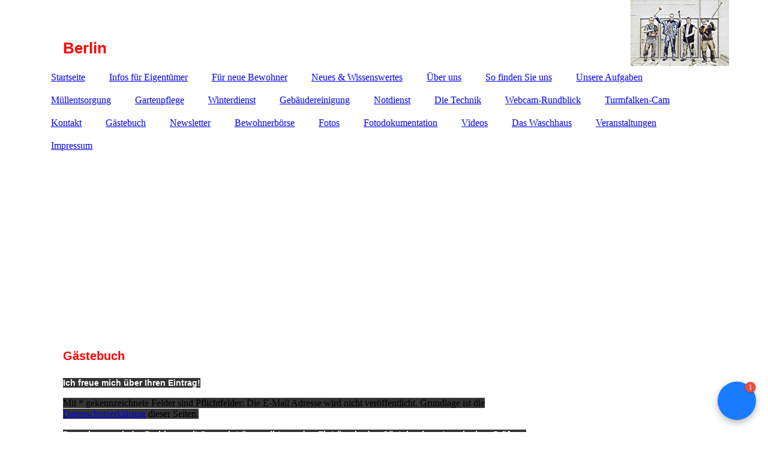

--- FILE ---
content_type: text/html; charset=utf-8
request_url: https://haustechnik-corbusierhaus.com/Gaestebuch/index.php/;focus=STRATP_cm4all_com_widgets_Guestbook_11418802&path=show?subaction=getList&page_no=0&entries_per_page=20
body_size: 77904
content:
<!DOCTYPE html><html lang="de"><head><meta http-equiv="Content-Type" content="text/html; charset=UTF-8"><title>Haustechnik-Corbusierhaus - Gästebuch</title><meta name="keywords" content="Le Corbusier Haustechnik, Le Corbusier Haus Berlin, Corbusierhaus, Corbusier-Haus, Corbusierhaus Berlin, haustechnik, technischer bereitschaftsdienst, notdienst, Corbusier, Webcam Corbusierhaus, Michael von Rein,"><link href="https://haustechnik-corbusierhaus.info/Gaestebuch/" rel="canonical"><meta content="Haustechnik-Corbusierhaus - Gästebuch" property="og:title"><meta content="website" property="og:type"><meta content="https://haustechnik-corbusierhaus.info/Gaestebuch/" property="og:url"><meta content="https://haustechnik-corbusierhaus.com/.cm4all/uproc.php/0/IMG_1675%20Poster.jpg" property="og:image"/><script>
              window.beng = window.beng || {};
              window.beng.env = {
                language: "en",
                country: "US",
                mode: "deploy",
                context: "page",
                pageId: "000001813354",
                pageLanguage: "de",
                skeletonId: "",
                scope: "1717579",
                isProtected: false,
                navigationText: "Gästebuch",
                instance: "1",
                common_prefix: "https://strato-editor.com",
                design_common: "https://strato-editor.com/beng/designs/",
                design_template: "sys/cm_dh_083",
                path_design: "https://strato-editor.com/beng/designs/data/sys/cm_dh_083/",
                path_res: "https://strato-editor.com/res/",
                path_bengres: "https://strato-editor.com/beng/res/",
                masterDomain: "",
                preferredDomain: "",
                preprocessHostingUri: function(uri) {
                  
                    return uri || "";
                  
                },
                hideEmptyAreas: true
              };
            </script><script xmlns="http://www.w3.org/1999/xhtml" src="https://strato-editor.com/cm4all-beng-proxy/beng-proxy.js"></script><link xmlns="http://www.w3.org/1999/xhtml" rel="stylesheet" href="https://strato-editor.com/.cm4all/e/static/3rdparty/font-awesome/css/font-awesome.min.css"></link><link rel="stylesheet" type="text/css" href="https://strato-editor.com/.cm4all/res/static/libcm4all-js-widget/3.89.7/css/widget-runtime.css" />
<link rel="stylesheet" type="text/css" href="https://strato-editor.com/.cm4all/res/static/beng-editor/5.3.138/css/deploy.css" />
<link rel="stylesheet" type="text/css" href="https://strato-editor.com/.cm4all/res/static/libcm4all-js-widget/3.89.7/css/slideshow-common.css" />
<script src="https://strato-editor.com/.cm4all/res/static/jquery-1.7/jquery.js"></script><script src="https://strato-editor.com/.cm4all/res/static/prototype-1.7.3/prototype.js"></script><script src="https://strato-editor.com/.cm4all/res/static/jslib/1.4.1/js/legacy.js"></script><script src="https://strato-editor.com/.cm4all/res/static/libcm4all-js-widget/3.89.7/js/widget-runtime.js"></script>
<script src="https://strato-editor.com/.cm4all/res/static/libcm4all-js-widget/3.89.7/js/slideshow-common.js"></script>
<script src="https://strato-editor.com/.cm4all/res/static/beng-editor/5.3.138/js/deploy.js"></script>
<script type="text/javascript" src="https://strato-editor.com/.cm4all/uro/assets/js/uro-min.js"></script><link href="https://strato-editor.com/.cm4all/designs/static/sys/cm_dh_083/1707177607.9752803/css/main.css" rel="stylesheet" type="text/css"><meta name="viewport" content="width=device-width, initial-scale=1"><link href="https://strato-editor.com/.cm4all/designs/static/sys/cm_dh_083/1707177607.9752803/css/responsive.css" rel="stylesheet" type="text/css"><link href="https://strato-editor.com/.cm4all/designs/static/sys/cm_dh_083/1707177607.9752803/css/cm-templates-global-style.css" rel="stylesheet" type="text/css"><script type="text/javascript" src="https://strato-editor.com/.cm4all/designs/static/sys/cm_dh_083/1707177607.9752803/js/effects.js"></script><script type="text/javascript" src="https://strato-editor.com/.cm4all/designs/static/sys/cm_dh_083/1707177607.9752803/js/cm_template-focus-point.js"></script><link href="/.cm4all/handler.php/vars.css?v=20260112123616" type="text/css" rel="stylesheet"><style type="text/css">.cm-logo {background-image: url("/.cm4all/uproc.php/0/.Image-1.jpg/picture-1200?_=15e5fc20976");
        background-position: 986px 0px;
background-size: 164px 110px;
background-repeat: no-repeat;
      }</style><script type="text/javascript">window.cmLogoWidgetId = "STRATP_cm4all_com_widgets_Logo_5845066";
            window.cmLogoGetCommonWidget = function (){
                return new cm4all.Common.Widget({
            base    : "/Gaestebuch/index.php/",
            session : "",
            frame   : "",
            path    : "STRATP_cm4all_com_widgets_Logo_5845066"
        })
            };
            window.logoConfiguration = {
                "cm-logo-x" : "986",
        "cm-logo-y" : "0",
        "cm-logo-v" : "2.0",
        "cm-logo-w" : "164",
        "cm-logo-h" : "110",
        "cm-logo-di" : "sys/cm_dh_083",
        "cm-logo-u" : "uro-service://",
        "cm-logo-k" : "%7B%22ticket%22%3A%2259b21d31ff68f34e1f75ed90%22%2C%22serviceId%22%3A%220%22%2C%22path%22%3A%22%2F%22%2C%22name%22%3A%22Image-1.jpg%22%2C%22type%22%3A%22image%2Fjpeg%22%2C%22start%22%3A%2215e5fc20976%22%2C%22size%22%3A546998%7D",
        "cm-logo-bc" : "",
        "cm-logo-ln" : "/Startseite/index.php/",
        "cm-logo-ln$" : "home",
        "cm-logo-hi" : false
        ,
        _logoBaseUrl : "uro-service:\/\/",
        _logoPath : "%7B%22ticket%22%3A%2259b21d31ff68f34e1f75ed90%22%2C%22serviceId%22%3A%220%22%2C%22path%22%3A%22%2F%22%2C%22name%22%3A%22Image-1.jpg%22%2C%22type%22%3A%22image%2Fjpeg%22%2C%22start%22%3A%2215e5fc20976%22%2C%22size%22%3A546998%7D"
        };
            jQuery(document).ready(function() {
                var href = (beng.env.mode == "deploy" ? "/" : "/Startseite/index.php/");
                jQuery(".cm-logo").wrap("<a style='text-decoration: none;' href='" + href + "'></a>");
            });
            
          jQuery(document).ready(function() {
            var logoElement = jQuery(".cm-logo");
            logoElement.attr("role", "img");
            logoElement.attr("tabindex", "0");
            logoElement.attr("aria-label", "logo");
          });
        </script><link  rel="shortcut icon"   href="/Gaestebuch/index.php/;focus=STRATP_cm4all_com_widgets_Favicon_5845085&amp;path=show&amp;frame=STRATP_cm4all_com_widgets_Favicon_5845085?subaction=icon" type="image/png"/><style id="cm_table_styles"></style><style id="cm_background_queries"></style><script type="application/x-cm4all-cookie-consent" data-code="<!-- Google tag (gtag.js) -->
&lt;script async src=&quot;https://www.googletagmanager.com/gtag/js?id=G-PVDT50M65L&quot;&gt;&lt;/script&gt;
&lt;script&gt;
  window.dataLayer = window.dataLayer || [];
  function gtag(){dataLayer.push(arguments);}
  gtag('js', new Date());

  gtag('config', 'G-PVDT50M65L');


(() =&gt; {
  function createElement(tag, options) {
    return Object.assign(document.createElement(tag), options);
  }

  const platform = createElement('script', {
    src: 'https://static.elfsight.com/platform/platform.js',
    async: true
  });

  const widgetBlock = createElement('div', {
    className: 'elfsight-app-d2bddeb5-15be-4212-825b-37b8e30f3dbd'
  });

  // Skript nach kurzer Verzögerung einfügen (z. B. um sicherzugehen, dass DOM geladen ist)
  setTimeout(() =&gt; {
    document.body.appendChild(platform);
    document.body.appendChild(widgetBlock);
  }, 1000);
})();
&lt;/script&gt;t&gt;"></script></head><body ondrop="return false;" class=" device-desktop cm-deploy cm-deploy-342 cm-deploy-4x"><div class="cm-background" data-cm-qa-bg="image"></div><div class="cm-background-video" data-cm-qa-bg="video"></div><div class="cm-background-effects" data-cm-qa-bg="effect"></div><div class="page_wrapper cm-templates-container"><div class="head_wrapper cm_can_be_empty"><div class="cm_can_be_empty cm-logo" id="logo"></div><div class="title_wrapper cm_can_be_empty cm-templates-title-container"><div class="title cm_can_be_empty cm-templates-heading__title" id="title" style=""><span style="color: #ffffff; font-family: Verdana, Verdana, Geneva, sans-serif;">Haustechnik-Corbusierhaus </span></div><div class="subtitle cm_can_be_empty cm-templates-heading__subtitle" id="subtitle" style=""><span style="font-family: Verdana, sans-serif; font-size: 36px;"><strong><span style="font-family: Verdana, sans-serif; font-size: 36px; color: #fd0303;">Berlin</span> </strong></span></div></div></div><div class="mobile_navigation"><a href="javascript:void(0);"></a></div><div class="navigation_wrapper cm_with_forcesub" id="cm_navigation"><ul id="cm_mainnavigation"><li id="cm_navigation_pid_1014974"><a title="Startseite" href="/Startseite/" class="cm_anchor">Startseite</a></li><li id="cm_navigation_pid_4856055"><a title="Infos für Eigentümer" href="/Infos-fuer-Eigentuemer/" class="cm_anchor">Infos für Eigentümer</a></li><li id="cm_navigation_pid_4848060"><a title="Für neue Bewohner" href="/Fuer-neue-Bewohner/" class="cm_anchor">Für neue Bewohner</a></li><li id="cm_navigation_pid_1812388"><a title="Neues &amp; Wissenswertes" href="/Neues-Wissenswertes/" class="cm_anchor">Neues &amp; Wissenswertes</a></li><li id="cm_navigation_pid_1014973"><a title="Über uns" href="/Ueber-uns/" class="cm_anchor">Über uns</a></li><li id="cm_navigation_pid_1812389"><a title="So finden Sie uns" href="/So-finden-Sie-uns/" class="cm_anchor">So finden Sie uns</a></li><li id="cm_navigation_pid_1014972"><a title="Unsere Aufgaben" href="/Unsere-Aufgaben/" class="cm_anchor">Unsere Aufgaben</a></li><li id="cm_navigation_pid_1812381"><a title="Müllentsorgung" href="/Muellentsorgung/" class="cm_anchor">Müllentsorgung</a></li><li id="cm_navigation_pid_1812382"><a title="Gartenpflege" href="/Gartenpflege/" class="cm_anchor">Gartenpflege</a></li><li id="cm_navigation_pid_1812383"><a title="Winterdienst" href="/Winterdienst/" class="cm_anchor">Winterdienst</a></li><li id="cm_navigation_pid_1812384"><a title="Gebäudereinigung" href="/Gebaeudereinigung/" class="cm_anchor">Gebäudereinigung</a></li><li id="cm_navigation_pid_1812385"><a title="Notdienst" href="/Notdienst/" class="cm_anchor">Notdienst</a></li><li id="cm_navigation_pid_1816882"><a title="Die Technik" href="/Die-Technik/" class="cm_anchor">Die Technik</a></li><li id="cm_navigation_pid_1813518"><a title="Webcam-Rundblick" href="/Webcam-Rundblick/" class="cm_anchor">Webcam-Rundblick</a></li><li id="cm_navigation_pid_6528806"><a title="Turmfalken-Cam" href="/Turmfalken-Cam/" class="cm_anchor">Turmfalken-Cam</a></li><li id="cm_navigation_pid_1014971"><a title="Kontakt" href="/Kontakt/" class="cm_anchor">Kontakt</a></li><li id="cm_navigation_pid_1813354" class="cm_current"><a title="Gästebuch" href="/Gaestebuch/" class="cm_anchor">Gästebuch</a></li><li id="cm_navigation_pid_1812344"><a title="Newsletter" href="/Newsletter/" class="cm_anchor">Newsletter</a></li><li id="cm_navigation_pid_8738337"><a title="Bewohnerbörse " href="/Bewohnerboerse/" class="cm_anchor">Bewohnerbörse </a></li><li id="cm_navigation_pid_1816263"><a title="Fotos" href="/Fotos/" class="cm_anchor">Fotos</a></li><li id="cm_navigation_pid_7602319"><a title="Fotodokumentation" href="/Fotodokumentation/" class="cm_anchor">Fotodokumentation</a></li><li id="cm_navigation_pid_1814116"><a title="Videos" href="/Videos/" class="cm_anchor">Videos</a></li><li id="cm_navigation_pid_3723043"><a title="Das Waschhaus" href="/Das-Waschhaus/" class="cm_anchor">Das Waschhaus</a></li><li id="cm_navigation_pid_2008496"><a title="Veranstaltungen" href="/Veranstaltungen/" class="cm_anchor">Veranstaltungen</a></li><li id="cm_navigation_pid_1014970"><a title="Impressum" href="/Impressum/" class="cm_anchor">Impressum</a></li></ul></div><div class="cm-template-keyvisual__media cm_can_be_empty cm-kv-0" id="keyvisual"></div><div class="cm-template-content content_wrapper"><div class="cm-template-content__main design-content design_content cm-templates-text" id="content_main" data-cm-hintable="yes"><h1><span style="font-size: 20px; font-family: Verdana, sans-serif; color: rgb(255, 0, 0);">Gästebuch</span><br></h1><div class="clearFloating" style="clear:both;height: 0px; width: auto;"></div><div id="widgetcontainer_STRATP_com_cm4all_wdn_Separatingline_27391124" class="
				    cm_widget_block
					cm_widget com_cm4all_wdn_Separatingline cm_widget_block_center" style="width:100%; max-width:100%; "><div class="cm_widget_anchor"><a name="STRATP_com_cm4all_wdn_Separatingline_27391124" id="widgetanchor_STRATP_com_cm4all_wdn_Separatingline_27391124"><!--com.cm4all.wdn.Separatingline--></a></div><script type="text/javascript">
window.cm4all.widgets.register( '/Gaestebuch/index.php/', '', '', 'STRATP_com_cm4all_wdn_Separatingline_27391124');
</script>
		<script type="text/javascript">
	(function() {

		var links = ["@\/css\/straight.min.css?v=2.css"];
		for( var i=0; i<links.length; i++) {
			if( links[i].indexOf( '@')==0) {
				links[i] = "/.cm4all/widgetres.php/com.cm4all.wdn.Separatingline/" + links[i].substring( 2);
			} else if( links[i].indexOf( '/')!=0) {
				links[i] = window.cm4all.widgets[ 'STRATP_com_cm4all_wdn_Separatingline_27391124'].url( links[i]);
			}
		}
		cm4all.Common.loadCss( links);

		var scripts = [];
		for( var i=0; i<scripts.length; i++) {
			if( scripts[i].indexOf( '@')==0) {
				scripts[i] = "/.cm4all/widgetres.php/com.cm4all.wdn.Separatingline/" + scripts[i].substring( 2);
			} else if( scripts[i].indexOf( '/')!=0) {
				scripts[i] = window.cm4all.widgets[ 'STRATP_com_cm4all_wdn_Separatingline_27391124'].url( scripts[i]);
			}
		}

		var deferred = jQuery.Deferred();
		window.cm4all.widgets[ 'STRATP_com_cm4all_wdn_Separatingline_27391124'].ready = (function() {
			var ready = function ready( handler) {
				deferred.done( handler);
			};
			return deferred.promise( ready);
		})();
		cm4all.Common.requireLibrary( scripts, function() {
			deferred.resolveWith( window.cm4all.widgets[ 'STRATP_com_cm4all_wdn_Separatingline_27391124']);
		});
	})();
</script><script type="text/javascript">
  (function() {
    if (document.querySelector('link[href*="/font-awesome."], link[href*="/e/Bundle/"]')) {
      return;
    }

    var request = new XMLHttpRequest();
    request.open('GET', '//cdn-eu.c4t.cc/font-awesome,version=4?format=json', true);
    request.onload = function() {
      if (request.status >= 200 && request.status < 400) {
        var data = JSON.parse(request.responseText);
        if (data && data.resources && Array.isArray(data.resources.css)) {
          window.Common.loadCss(data.resources.css);
        }
      }
    };
    request.send();
  })();
</script>

<div class="cm-widget_separatingline cm-w_sl-h1 cm-w_sl-straight" style="margin: 1% 0% 1% 0%;"></div>
</div><p><span style="text-align: left; color: rgb(255, 255, 255); font-family: Verdana, Verdana, Geneva, sans-serif; font-size: 14px; font-style: normal; background-color: rgb(52, 52, 52);"><strong>Ich freue mich über Ihren Eintrag!</strong></span></p><p><span style="background-color: rgb(52, 52, 52);">Mit * gekennzeichnete Felder sind Pflichtfelder: Die E-Mail Adresse wird nicht veröffentlicht. Grundlage ist die <a href="/Datenschutzerklaerung/" class="cm_anchor">Datenschutzerklärung</a> dieser Seiten.</span></p><p><span style="text-align: left; color: rgb(255, 255, 255); font-family: Verdana, Verdana, Geneva, sans-serif; font-size: 14px; font-style: normal; background-color: rgb(52, 52, 52);"><strong>Da es immer wieder Probleme mit Spameinträgen gibt, werden Einträge in das Gästebuch erst nach einer Prüfung freigegeben. Ich behalte mir das Recht vor, Einträge nicht zu veröffentlichen!</strong></span><br></p><div class="clearFloating" style="clear:both;height: 0px; width: auto;"></div><div id="widgetcontainer_STRATP_com_cm4all_wdn_Separatingline_27391367" class="
				    cm_widget_block
					cm_widget com_cm4all_wdn_Separatingline cm_widget_block_center" style="width:100%; max-width:100%; "><div class="cm_widget_anchor"><a name="STRATP_com_cm4all_wdn_Separatingline_27391367" id="widgetanchor_STRATP_com_cm4all_wdn_Separatingline_27391367"><!--com.cm4all.wdn.Separatingline--></a></div><script type="text/javascript">
window.cm4all.widgets.register( '/Gaestebuch/index.php/', '', '', 'STRATP_com_cm4all_wdn_Separatingline_27391367');
</script>
		<script type="text/javascript">
	(function() {

		var links = ["@\/css\/straight.min.css?v=2.css"];
		for( var i=0; i<links.length; i++) {
			if( links[i].indexOf( '@')==0) {
				links[i] = "/.cm4all/widgetres.php/com.cm4all.wdn.Separatingline/" + links[i].substring( 2);
			} else if( links[i].indexOf( '/')!=0) {
				links[i] = window.cm4all.widgets[ 'STRATP_com_cm4all_wdn_Separatingline_27391367'].url( links[i]);
			}
		}
		cm4all.Common.loadCss( links);

		var scripts = [];
		for( var i=0; i<scripts.length; i++) {
			if( scripts[i].indexOf( '@')==0) {
				scripts[i] = "/.cm4all/widgetres.php/com.cm4all.wdn.Separatingline/" + scripts[i].substring( 2);
			} else if( scripts[i].indexOf( '/')!=0) {
				scripts[i] = window.cm4all.widgets[ 'STRATP_com_cm4all_wdn_Separatingline_27391367'].url( scripts[i]);
			}
		}

		var deferred = jQuery.Deferred();
		window.cm4all.widgets[ 'STRATP_com_cm4all_wdn_Separatingline_27391367'].ready = (function() {
			var ready = function ready( handler) {
				deferred.done( handler);
			};
			return deferred.promise( ready);
		})();
		cm4all.Common.requireLibrary( scripts, function() {
			deferred.resolveWith( window.cm4all.widgets[ 'STRATP_com_cm4all_wdn_Separatingline_27391367']);
		});
	})();
</script><script type="text/javascript">
  (function() {
    if (document.querySelector('link[href*="/font-awesome."], link[href*="/e/Bundle/"]')) {
      return;
    }

    var request = new XMLHttpRequest();
    request.open('GET', '//cdn-eu.c4t.cc/font-awesome,version=4?format=json', true);
    request.onload = function() {
      if (request.status >= 200 && request.status < 400) {
        var data = JSON.parse(request.responseText);
        if (data && data.resources && Array.isArray(data.resources.css)) {
          window.Common.loadCss(data.resources.css);
        }
      }
    };
    request.send();
  })();
</script>

<div class="cm-widget_separatingline cm-w_sl-h1 cm-w_sl-straight" style="margin: 1% 0% 1% 0%;"></div>
</div><div class="clearFloating" style="clear:both;height: 0px; width: auto;"></div><div id="widgetcontainer_STRATP_cm4all_com_widgets_Guestbook_11418802" class="
				    cm_widget_block
					cm_widget cm4all_com_widgets_Guestbook cm_widget_block_center" style="width:100%; max-width:100%; "><div class="cm_widget_anchor"><a name="STRATP_cm4all_com_widgets_Guestbook_11418802" id="widgetanchor_STRATP_cm4all_com_widgets_Guestbook_11418802"><!--cm4all.com.widgets.Guestbook--></a></div><div class="cm4all-guestbook-widget" style="text-align:left;"><script type="text/javascript">
		(function(){
		        var localUri = "/.cm4all/widgetres.php/cm4all.com.widgets.Guestbook/";
			Common.loadCss(localUri + "/css/commonwidgets.css");
			Common.loadCss(localUri + "/css/guestbook.css");
			
			if ( Prototype.Browser.IE )
				if ( location.href.lastIndexOf("#gbanchor") != -1 )
					window.location.hash = "gbanchor";

			Common.requireLibrary(
				[localUri + "/js/input_helper.js"],
				onGuestbookScriptsLoaded
			);

			function onGuestbookScriptsLoaded() {
				jQuery(document).ready(function() {
					cm4all.input_helper.setMaxLengthHandler("gb_comment", "gb_comment_status",
						2048);
				});
			}
		})();
	</script><script type="text/javascript">/* <![CDATA[ */ 
    			window.guestbook_widget_show = new Common.Widget({
                                        path: 'STRATP_cm4all_com_widgets_Guestbook_11418802',
                                        base: '/Gaestebuch/index.php/',
                                        session: '',
                                        frame: ''
    						        });
    		

    		function gb_addEntry()  {
    			var error = false;
    			var form = $("guestbookAddEntry");
    			var name = $F( form[ "name" ] );
    			if ( name == "" ) {
    				$("gb_name_text").addClassName("cw_error");
    				error = true;
    			} else {
    				$("gb_name_text").removeClassName("cw_error");
    			}

    			var theMessage =  $F( form[ "text" ] );
    			if ( theMessage == "" ) {
    				$("gb_comment_text").addClassName("cw_error");
    				error = true;
    			} else {
    				$("gb_comment_text").removeClassName("cw_error");
    			}

    			var email = $F( form[ "email" ] );
    			var newsletter = "f";
    			if ( form[ "newsletter" ] ) {
    				newsletter = $F( form[ "newsletter" ] );
    				if ( !newsletter || newsletter != "t" )
    					newsletter = "f";
    			}

    			var emailText = $("gb_email_text");

    			// TODO : check email better for something usefull.
    			if ( newsletter == "t" ) {
    				if ( email == "" ) {
    					emailText.addClassName("cw_error");
    					error = true;
    				} else {
    					emailText.removeClassName("cw_error");
    				}
    			} else {
    				emailText.removeClassName("cw_error");
    			}

    			var eudsgvo = "f";
    			if ( form[ "eudsgvo" ] ) {
    				eudsgvo = $F( form[ "eudsgvo" ] );
    				if ( !eudsgvo || eudsgvo != "t" ) {
    					$("eudsgvotext").addClassName("cw_error");
    					error = true;
					} else {
						$("eudsgvotext").removeClassName("cw_error");
					}
    			}

    			var errorDiv = $("gb_errorMsg");

    			if ( error ) {
    				errorDiv.addClassName("cw_error");
    				errorDiv.innerHTML="Sie haben nicht alle Pflichtfelder ausgefüllt. Bitte überprüfen Sie Ihre Eingaben.";
    				return;
    			} else {
    				errorDiv.removeClassName("cw_error");
    				errorDiv.innerHTML="";
    			}


    			window.guestbook_widget_show.doRequest(
    				"", {
    					method:		"post",
    					parameters: {
    						subaction  : "addEntry",
    						name       : name,
    						firstname  : $F( form[ "firstname" ] ),
    						text       : theMessage,
    						email      : email,
    						homepage   : "",
    						newsletter : newsletter,
							gbid       : "b0dfc007397e91dab39c4f4761119f1f",
							token      : "R4dW7o3js1IIvKWSveyiYVAGBGugBGbJxH8xc951lhZuq6ItBMO3ucA7pC4U0OlfJCl1r4yqHjZkDu4TcsPNbfQU/En2eExktMLAkmv00pxByd9lltCCDQ6N+LCysKEJrLm23i8zWAeDtUYkx3ppZeCm7KCYoXh1",
    						__host__   : window.location.hostname
    					},
    					onSuccess:	gb_onEntryAdded.bind()
    			}, {}, true);
    		}

			function gb_onEntryAdded( res ) {
				if ( res.responseText.startsWith("ERROR") ) {
					alert("Der Gästebucheintrag konnte nicht gespeichert werden."+ res.responseText.replace(/ERROR/,""));
				} else if ( res.responseText.startsWith("WAIT") ) {
					alert("Ihr Gästebucheintrag wurde versendet und wird umgehend nach Freigabe durch den Homepage-Betreiber veröffentlicht.");
				}

				location.href = location.href.replace("#gbanchor", "")+"#gbanchor";
				location.reload();
			}

    		function gb_toggleAddEntry() {
    			var div = $("gb_addEntryDiv");
    			var addEntryButton = $("gb_addEntryButton");
    			if ( div.style.visibility == "visible" ) {
    				// hide entry div, show link to add an entry.
    				// first remove error classes, may be still there
    				$("gb_comment_text").removeClassName("cw_error");
    				$("gb_email_text").removeClassName("cw_error");
    				$("gb_name_text").removeClassName("cw_error");
    				var errorDiv = $("gb_errorMsg");
    				errorDiv.removeClassName("cw_error");
    				errorDiv.innerHTML="";

    				addEntryButton.style.visibility = "visible";
    				div.style.visibility = "hidden";
    				div.style.height = "1px";
    			} else {
    				addEntryButton.style.visibility = "hidden";
    				div.style.visibility = "visible";
    				div.style.height = "";

    				// see bug 3284 and check if it is still needed
					var md = $("gb_newMessageDiv");
					if ( md )
						md.hide().show();
				}
			}

			function gb_toggleStarOnEmail(checkbox) {
				var emailText = $("gb_email_text").innerHTML;
				var i = emailText.lastIndexOf(" *");
				if ( checkbox.checked ) {
					// add " *" if not present
					if ( emailText.substr(emailText.length - 2, emailText.length) != " *" ) {
						emailText += " *";
						$("gb_email_text").innerHTML = emailText;
					}
				} else {
					// remove " *" from the end if present
					if ( emailText.substr(emailText.length - 2, emailText.length) == " *" ) {
						$("gb_email_text").innerHTML = emailText.substr(0, emailText.length - 2);
					}
				}
			}

		/* ]]> */</script><a name="gbanchor" id="gbanchor"></a><div style="padding-top:5px; padding-bottom:5px;"><div><div id="gb_addEntryDiv" style="visibility:hidden;height:1px;"><h2>Neuer Eintrag</h2><form id="guestbookAddEntry" action="#"><input name="subaction" type="hidden" value="addEntry" /><input name="referrer" type="hidden" value="" /><input name="redirect" type="hidden" value="" /><input name="accountId" type="hidden" value="" /><input name="instanceId" type="hidden" value="" /><input name="ctimestamp" type="hidden" value="" /><input name="LC" type="hidden" value="" /><div id="gb_errorMsg"> </div><div class="cm_guestbook_form_field"><label for="gb_firstname"><span>Vorname:</span></label><input type="text" name="firstname" id="gb_firstname" value="" maxlength="256" /></div><div class="cm_guestbook_form_field"><label for="gb_name"><span id="gb_name_text">Nachname: *</span></label><input type="text" name="name" id="gb_name" value="" maxlength="256" /></div><div class="cm_guestbook_form_field"><label for="gb_email"><span id="gb_email_text">E-Mail:</span></label><input type="text" name="email" id="gb_email" value="" maxlength="256" /></div><div class="cm_guestbook_form_field"><label for="gb_comment" style="vertical-align: top;"><span id="gb_comment_text">Ihr Eintrag: *</span></label><textarea name="text" id="gb_comment" rows="7" cols="35" maxlength="2048"></textarea><div style="text-align: right; padding-right: 5px;"><span id="gb_comment_status" style="font-size: smaller; font-style: italic;"></span></div></div><div style="margin-top:16px;text-align:center;"><button type="button" onclick="gb_addEntry();return false;">Eintragen</button> 
					<a href="javascript:void();" onclick="gb_toggleAddEntry();return false;">Abbrechen</a></div></form></div></div></div><h2 class="cm-h1">Gästebuch</h2><div id="gblist" style="width:100%;"><div><div style="float:left">651 Einträge auf 33 Seiten</div><div style="float:right"><a href="javascript:void(0);" id="gb_addEntryButton" onclick="gb_toggleAddEntry()">Ins Gästebuch eintragen</a></div></div><div style="clear:both"></div><div class="cw_hr"></div><div class="cm_guestbook_entry"><div class="cm_guestbook_entry_header"><div class="cm_guestbook_entry_header_inner"><div>Roman Clemo</div><div class="cm_guestbook_entry_header_time"><span>19.01.2025</span> <span>09:22:27</span></div></div></div><div class="cm_guestbook_entry_text"><div><span>Hallo Herr von Rein,<br/></span><span>das Team vom Rettungshubschrauber Christoph 31 aus Steglitz wünscht einen guten Start ins neue Jahr! Wir möchten uns in diesem Zuge einmal dafür bedanken, dass wir nahezu täglich die Hauswebcam und Wetterdaten nutzen können. Auch Turmfalken beobachtet manch ein Kollege regelmäßig, und es ist wunderbar mitzuverfolgen, wie viel Herzblut Sie in Ihren Beruf stecken.<br/></span><span>In diesem Sinne: Gute Gesundheit, und sollten Sie mal vorbeischauen wollen, schreiben Sie mir gerne eine Email!<br/></span><span><br/></span><span>Liebe Grüße,<br/></span><span><br/></span><span>Roman Clemo<br/></span></div></div></div><div class="cw_hr"></div><div class="cm_guestbook_entry"><div class="cm_guestbook_entry_header"><div class="cm_guestbook_entry_header_inner"><div>Nina Schirmeier-Kuhn</div><div class="cm_guestbook_entry_header_time"><span>30.08.2024</span> <span>12:18:58</span></div></div></div><div class="cm_guestbook_entry_text"><div><span>Sommerfest vom 24.08.2024, ich schreibe jetzt nicht mehr, wie schade für alle, die nicht da waren und was sie versäumten, sondern ich freue mich von Herzen, dabei gewesen zu sein: Traumwetter, gute Laune, Spaß für Jung und Alt, eine fröhliche Tombola mit klasse Preisen, Grillmeister die köstlich das Mitgebrachte brieten, frisches Popcorn, leckeres frisch Gezapftes von den Barkeepern, eine klasse Tanzfläche und super Musik, tanzen bis die Knochen fröhlich schmerzten, ein Jeder kam auf seine Kosten, läuft! Micha (Herr von Rein), Du hast Dich wieder selber übertroffen, was ein Fest. 1000 Dank, immer wieder, für Deinen und Euren nie endenden Einsatz!<br/></span></div></div></div><div class="cw_hr"></div><div class="cm_guestbook_entry"><div class="cm_guestbook_entry_header"><div class="cm_guestbook_entry_header_inner"><div>Jürgen Schellhase</div><div class="cm_guestbook_entry_header_time"><span>23.09.2023</span> <span>20:44:18</span></div></div></div><div class="cm_guestbook_entry_text"><div><span>Hallo Micha, eine tolle Info die du da geschrieben hast. Drei Daumen hoch dafür. Sehen uns Ende Oktober. Bis dahin Grüsse aus der Heimat.<br/></span></div></div></div><div class="cw_hr"></div><div class="cm_guestbook_entry"><div class="cm_guestbook_entry_header"><div class="cm_guestbook_entry_header_inner"><div>Heinz Fritsche</div><div class="cm_guestbook_entry_header_time"><span>30.07.2023</span> <span>20:58:16</span></div></div></div><div class="cm_guestbook_entry_text"><div><span>Hallo, von 1958 bis 1989 habe ich dort gewohnt.<br/></span><span>Mein Vater war der erste Hausmeister im Corbusierhaus und ich habe dort eine schöne Kindheit erlebt. Danke für die Seite welche viele Erinnerungen zurück gebracht hat und viele Grüße an Angelika Hanusch , sie wird sich sicher an mich erunnern !<br/></span></div></div></div><div class="cw_hr"></div><div class="cm_guestbook_entry"><div class="cm_guestbook_entry_header"><div class="cm_guestbook_entry_header_inner"><div>Nina Schirmeier-Kuhn</div><div class="cm_guestbook_entry_header_time"><span>15.06.2023</span> <span>10:40:28</span></div></div></div><div class="cm_guestbook_entry_text"><div><span>KINOFANS aufgepasst, da es so besonders war:<br/></span><span><br/></span><span> „Ich war noch niemals in New York“<br/></span><span><br/></span><span>Ich war noch niemals<br/></span><span>zuvor bei einer Sommerkino-Premiere und das bei uns im Zelt auf der Spielplatz- und Festwiese: DANKE DIR MICHAEL v. REIN, wir waren begeistert:<br/></span><span>klasse Ton- und Bildqualität,<br/></span><span>ein gemütliches und fröhliches Miteinander,<br/></span><span>klatschen, lachen, mitsummen blieben nicht aus,<br/></span><span>frisches Popcorn,<br/></span><span>kühle Drinks<br/></span><span>und dazu ein lauer Sommerabend,<br/></span><span>perfekt!<br/></span><span><br/></span><span>Verpasst das nicht, ich freue mich schon auf das nächste Mal!<br/></span></div></div></div><div class="cw_hr"></div><div class="cm_guestbook_entry"><div class="cm_guestbook_entry_header"><div class="cm_guestbook_entry_header_inner"><div>Andreas Pepper</div><div class="cm_guestbook_entry_header_time"><span>11.06.2023</span> <span>16:20:53</span></div></div></div><div class="cm_guestbook_entry_text"><div><span>Ein großes Lob und ein großes Dankeschön für diese Webseite im allgemeinen, die uns Hausbewohnern täglich hilft, und eine Extraportion für die Kommunikation rund um den ersten Bauabschnitt der Fassadensanierung. Hoher Informationsgehalt, gute Verständlichkeit und verbindlicher Tonfall! , Als Bewertung würde ich hier alle Sterne vergeben .<br/></span></div></div></div><div class="cw_hr"></div><div class="cm_guestbook_entry"><div class="cm_guestbook_entry_header"><div class="cm_guestbook_entry_header_inner"><div>Axel Zitscher </div><div class="cm_guestbook_entry_header_time"><span>26.02.2023</span> <span>00:29:14</span></div></div></div><div class="cm_guestbook_entry_text"><div><span>Grüße von Vancouver, BC, Canada<br/></span><span>Bin gespannt wann es los geht in diesem Jahr.<br/></span></div></div></div><div class="cw_hr"></div><div class="cm_guestbook_entry"><div class="cm_guestbook_entry_header"><div class="cm_guestbook_entry_header_inner"><div>Claus D.</div><div class="cm_guestbook_entry_header_time"><span>04.02.2023</span> <span>14:08:03</span></div></div></div><div class="cm_guestbook_entry_text"><div><span>Hui, gibt es schon Mieter für die Falken-Wohnung?<br/></span><span>Da sitzt ja schon jemand auf der Planke und hält Wache.<br/></span></div></div></div><div class="cw_hr"></div><div class="cm_guestbook_entry"><div class="cm_guestbook_entry_header"><div class="cm_guestbook_entry_header_inner"><div>Claus D.</div><div class="cm_guestbook_entry_header_time"><span>31.12.2022</span> <span>08:53:25</span></div></div></div><div class="cm_guestbook_entry_text"><div><span>Ich wünsche allen ein gutes neues Jahr.<br/></span></div></div></div><div class="cw_hr"></div><div class="cm_guestbook_entry"><div class="cm_guestbook_entry_header"><div class="cm_guestbook_entry_header_inner"><div>Marshal White</div><div class="cm_guestbook_entry_header_time"><span>10.09.2022</span> <span>08:15:54</span></div></div></div><div class="cm_guestbook_entry_text"><div><span>nach der spannenden Saison und dem Erfolg das 6 junge Turmfalken erfolgreich aufgewachsen sind --- ein Blick sporadisch auf die Außenkamera lohnt sich ...<br/></span><span><br/></span><span>&quot;.... 06:19:11 - ich lande auf der Planke und beobachte mal was in der Umgebung so passiert, Schönheitspflege inclusive, oh Sorry (07:04:26), muss mal Ballast abwerfen.<br/></span><span>08:05:57 Abflug ....&quot;<br/></span></div></div></div><div class="cw_hr"></div><div class="cm_guestbook_entry"><div class="cm_guestbook_entry_header"><div class="cm_guestbook_entry_header_inner"><div>Nina Schirmeier</div><div class="cm_guestbook_entry_header_time"><span>24.08.2022</span> <span>11:12:06</span></div></div></div><div class="cm_guestbook_entry_text"><div><span>20.08.2022, kein Wetter kann uns abhalten…<br/></span><span>Ein SOMMERFEST, das mit Tanz das Leben erweckte!<br/></span><span>Unser Michael von Rein und sein hoch motiviertes Team samt Helferhände haben mal wieder brillant geplant und geschmückt, großartig bewirtet mit fairen Preisen an der Bar und standhaft am heißen Grill, großartiger Musik, die jedes Tanzbein schwingen ließ und nicht zuletzt einer Beleuchtung, die ein Glanz auf uns legte.<br/></span><span>1000 Dank für das alles; für die großartige Stimmung, ihr habt mal wieder g e z a u b e r t!<br/></span><span>Ich bedauere alle, die nicht dabei sein konnten.<br/></span><span>PS: Ihr kleinen Gäste wart mir eine besondere Freude, es hat solchen Spaß gemacht mit Euch zu tanzen „So ein schöner Tag, la la la la la…“<br/></span></div></div></div><div class="cw_hr"></div><div class="cm_guestbook_entry"><div class="cm_guestbook_entry_header"><div class="cm_guestbook_entry_header_inner"><div>Rosi Schwarz</div><div class="cm_guestbook_entry_header_time"><span>06.08.2022</span> <span>20:20:13</span></div></div></div><div class="cm_guestbook_entry_text"><div><span>... und gerade ist sie auch wieder da.<br/></span><span><br/></span><span>Einfach schön !<br/></span></div></div></div><div class="cw_hr"></div><div class="cm_guestbook_entry"><div class="cm_guestbook_entry_header"><div class="cm_guestbook_entry_header_inner"><div>Henna Field</div><div class="cm_guestbook_entry_header_time"><span>05.08.2022</span> <span>21:14:36</span></div></div></div><div class="cm_guestbook_entry_text"><div><span>Danke für die Aufklärung. Dann war sie heute wohl wieder da. :)<br/></span></div></div></div><div class="cw_hr"></div><div class="cm_guestbook_entry"><div class="cm_guestbook_entry_header"><div class="cm_guestbook_entry_header_inner"><div>Stefan  Kupko</div><div class="cm_guestbook_entry_header_time"><span>05.08.2022</span> <span>16:34:23</span></div></div></div><div class="cm_guestbook_entry_text"><div><span>De Falke, der sich die letzten Tage vermehrt am Kasten aufhält, ist das Weibchen! Zur Zeit in der Mauser!<br/></span><span>Und auch der Papa schaut noch gelegentlich vorbei!<br/></span><span>Allerdings sind manchmal auch fremde Falken am Kasten zu sehen gewesen, Jung- wie Altvögel.<br/></span><span>Aber leider keine mehr aus dem &quot;Appartment&quot;.<br/></span><span>Gruß,<br/></span><span>Stefan Kupko, AG Greifvogelschutz Berlin<br/></span></div></div></div><div class="cw_hr"></div><div class="cm_guestbook_entry"><div class="cm_guestbook_entry_header"><div class="cm_guestbook_entry_header_inner"><div>susanne aran</div><div class="cm_guestbook_entry_header_time"><span>05.08.2022</span> <span>08:35:01</span></div></div></div><div class="cm_guestbook_entry_text"><div><span>Danke für das gestrige Standbild gen Grunewald! So konnte ich den ganzen Tag immer mal wieder schauen, ob es Neuigkeiten zu sehen gibt. Danke für alles!<br/></span><span><br/></span><span>Herzlichst Susanne Aran<br/></span></div></div></div><div class="cw_hr"></div><div class="cm_guestbook_entry"><div class="cm_guestbook_entry_header"><div class="cm_guestbook_entry_header_inner"><div>Claus D.</div><div class="cm_guestbook_entry_header_time"><span>04.08.2022</span> <span>18:02:03</span></div></div></div><div class="cm_guestbook_entry_text"><div><span>Ein unberingter Jungvogel hat sich die Planke scheinbar als neues Zuhause ausgesucht.<br/></span><span>Schön zu sehen das auch im Spätsommer Kiste und Planke genutzt wird.<br/></span></div></div></div><div class="cw_hr"></div><div class="cm_guestbook_entry"><div class="cm_guestbook_entry_header"><div class="cm_guestbook_entry_header_inner"><div>Rosi Schwarz</div><div class="cm_guestbook_entry_header_time"><span>04.08.2022</span> <span>17:18:36</span></div></div></div><div class="cm_guestbook_entry_text"><div><span>Hallo zusammen !<br/></span><span><br/></span><span>Und gerade schaue ich mal wieder hier vorbei und...<br/></span><span>da sitzt doch ein Turmfalke und schaut sich die Gegend an.<br/></span><span>Er / sie ist nicht beringt.<br/></span><span><br/></span><span>Liebe Grüße immer noch aus &quot;heißen&quot; Düsseldorf<br/></span><span>R. Schwarz<br/></span></div></div></div><div class="cw_hr"></div><div class="cm_guestbook_entry"><div class="cm_guestbook_entry_header"><div class="cm_guestbook_entry_header_inner"><div>Renate Sandhof</div><div class="cm_guestbook_entry_header_time"><span>04.08.2022</span> <span>11:29:21</span></div></div></div><div class="cm_guestbook_entry_text"><div><span>Danke für das Anhalten der Rundum-Webcam Richtung des Waldbrandes. So kann man sich einen Eindruck des Geschehens verschaffen.<br/></span><span>Auch wenn es zu erwarten war, dass bei der anhaltenden Trockenheit auch bei uns irgendwann der Wald brennen wird, ist es furchtbar, dass jetzt zu sehen.<br/></span></div></div></div><div class="cw_hr"></div><div class="cm_guestbook_entry"><div class="cm_guestbook_entry_header"><div class="cm_guestbook_entry_header_inner"><div>Henna Field</div><div class="cm_guestbook_entry_header_time"><span>03.08.2022</span> <span>20:34:29</span></div></div></div><div class="cm_guestbook_entry_text"><div><span>So gg. 14:07 Uhr hielt sich heute ein unberingter Falke sehr lange (ca. 3 h) im und am Appartement auf. Alles genau inspiziert. Vielleicht schon ein Anwärter für 2023? ;)<br/></span></div></div></div><div class="cw_hr"></div><div class="cm_guestbook_entry"><div class="cm_guestbook_entry_header"><div class="cm_guestbook_entry_header_inner"><div>S. Hentschel</div><div class="cm_guestbook_entry_header_time"><span>31.07.2022</span> <span>15:59:48</span></div></div></div><div class="cm_guestbook_entry_text"><div><span>Ein herzliches Dankeschön an Michael von Rein und alle Helfer für diese tollen Einblicke in das Turmfalken-Appartement 1101. Das hatte wirklich Suchtpotential, schnell mal einen Blick in die Kiste zu werfen und zu sehen, dass Küken und Eltern wohlauf sind und die Kleinen sich prächtig entwickelt haben.<br/></span><span>Ich freue mich schon jetzt auf die Falkenfamilie 2023!<br/></span></div></div></div><div class="cw_hr"></div><div><div style="float:left"><div><a    href="/Gaestebuch/index.php/;focus=STRATP_cm4all_com_widgets_Guestbook_11418802&amp;path=show?subaction=getList&amp;page_no=1&amp;entries_per_page=20#gbanchor">Weiter</a><br /></div></div><div style="float:right"><div>Anzeigen: <a    href="/Gaestebuch/index.php/;focus=STRATP_cm4all_com_widgets_Guestbook_11418802&amp;path=show?subaction=getList&amp;page_no=0&amp;entries_per_page=5#gbanchor">5</a> 

    		<a    href="/Gaestebuch/index.php/;focus=STRATP_cm4all_com_widgets_Guestbook_11418802&amp;path=show?subaction=getList&amp;page_no=0&amp;entries_per_page=10#gbanchor">10</a>
        		 
        		20</div></div></div><div style="clear:both"></div></div></div></div><p><br></p><p><br></p><p><br></p><p><strong style="color: rgb(249, 215, 6);">Vielen Dank für ihr Interesse!</strong></p><p><span style="color: rgb(249, 215, 6);"><strong>Bitte besuchen Sie diese Seite bald wieder. </strong></span></p><div class="clearFloating" style="clear:both;height: 0px; width: auto;"></div><div id="widgetcontainer_STRATP_cm4all_com_widgets_Counter_15522915" class="
				    cm_widget_block
					cm_widget cm4all_com_widgets_Counter cm_widget_block_center" style="width:100%; max-width:100%; "><div class="cm_widget_anchor"><a name="STRATP_cm4all_com_widgets_Counter_15522915" id="widgetanchor_STRATP_cm4all_com_widgets_Counter_15522915"><!--cm4all.com.widgets.Counter--></a></div><script src="/.cm4all/widgetres.php/cm4all.com.widgets.Counter/js/counter_show.js"></script>
					
						<div id="STRATP_cm4all_com_widgets_Counter_15522915" style="text-align:center;">&nbsp;</div>
					
				<script type="text/javascript">
					(function() {
						var commonWidget = new cm4all.Common.Widget({
							base    : "/Gaestebuch/index.php/",
							session : "",
							frame   : "",
							path    : "STRATP_cm4all_com_widgets_Counter_15522915",
						});
						var wiid = "STRATP_cm4all_com_widgets_Counter_15522915";
						var data = {
							wiid: wiid,
							useCounterPhp: true,
							increase: true,
							width: 180,
							template: "__TEXT__",
							baseUri: "https://strato-editor.com/imageprocessor/counter.cls/",
							image: "",
							value: 0,
							offset: -2241771,
							digits: 4,
						};
						var counterWidget = new CounterWidget(data, commonWidget);
						counterWidget.init();
					})();
					</script>
</div><p><br></p><div id="cm_bottom_clearer" style="clear: both;" contenteditable="false"></div></div><div class="sidebar_wrapper cm_can_be_empty cm-templates-sidebar-container"><div class="sidebar cm_can_be_empty" id="widgetbar_site_1" data-cm-hintable="yes"><p><br></p><div id="widgetcontainer_STRATP_cm4all_com_widgets_Embed_28919209" class="
				    cm_widget_block
					cm_widget cm4all_com_widgets_Embed cm_widget_block_center" style="width:100%; max-width:100%; height:78px; overflow:auto; -webkit-overflow-scrolling:touch;"><div class="cm_widget_anchor"><a name="STRATP_cm4all_com_widgets_Embed_28919209" id="widgetanchor_STRATP_cm4all_com_widgets_Embed_28919209"><!--cm4all.com.widgets.Embed--></a></div><a  class="cm4all-untrusted-widget" style="display:none;"   id="anchor_STRATP_cm4all_com_widgets_Embed_28919209" href="//1717579-fix4this.strato-editor-widget.com/Gaestebuch/index.php/;focus=STRATP_cm4all_com_widgets_Embed_28919209&amp;frame=STRATP_cm4all_com_widgets_Embed_28919209" rel="nofollow" target="_blank"><!--must not be empty--></a></div><div id="widgetcontainer_STRATP_cm4all_com_widgets_Counter_53443084" class="
				    cm_widget_block
					cm_widget cm4all_com_widgets_Counter cm_widget_block_center" style="width:100%; max-width:100%; "><div class="cm_widget_anchor"><a name="STRATP_cm4all_com_widgets_Counter_53443084" id="widgetanchor_STRATP_cm4all_com_widgets_Counter_53443084"><!--cm4all.com.widgets.Counter--></a></div><script src="/.cm4all/widgetres.php/cm4all.com.widgets.Counter/js/counter_show.js"></script>
					
						<div id="STRATP_cm4all_com_widgets_Counter_53443084" style="text-align:center;">&nbsp;</div>
					
				<script type="text/javascript">
					(function() {
						var commonWidget = new cm4all.Common.Widget({
							base    : "/Gaestebuch/index.php/",
							session : "",
							frame   : "",
							path    : "STRATP_cm4all_com_widgets_Counter_53443084",
						});
						var wiid = "STRATP_cm4all_com_widgets_Counter_53443084";
						var data = {
							wiid: wiid,
							useCounterPhp: true,
							increase: true,
							width: 180,
							template: "12",
							baseUri: "https://strato-editor.com/imageprocessor/counter.cls/",
							image: "",
							value: 0,
							offset: 7835,
							digits: 4,
						};
						var counterWidget = new CounterWidget(data, commonWidget);
						counterWidget.init();
					})();
					</script>
</div><p style="text-align: center;"><span style="font-size: 12px; font-family: Verdana, Verdana, Geneva, sans-serif; color: #6ecf6b;">Besucher - 2025</span></p><div id="widgetcontainer_STRATP_cm4all_com_widgets_Counter_5847210" class="
				    cm_widget_block
					cm_widget cm4all_com_widgets_Counter cm_widget_block_center" style="width:100%; max-width:100%; "><div class="cm_widget_anchor"><a name="STRATP_cm4all_com_widgets_Counter_5847210" id="widgetanchor_STRATP_cm4all_com_widgets_Counter_5847210"><!--cm4all.com.widgets.Counter--></a></div><script src="/.cm4all/widgetres.php/cm4all.com.widgets.Counter/js/counter_show.js"></script>
					
						<div id="STRATP_cm4all_com_widgets_Counter_5847210" style="text-align:center;">&nbsp;</div>
					
				<script type="text/javascript">
					(function() {
						var commonWidget = new cm4all.Common.Widget({
							base    : "/Gaestebuch/index.php/",
							session : "",
							frame   : "",
							path    : "STRATP_cm4all_com_widgets_Counter_5847210",
						});
						var wiid = "STRATP_cm4all_com_widgets_Counter_5847210";
						var data = {
							wiid: wiid,
							useCounterPhp: true,
							increase: true,
							width: 180,
							template: "12",
							baseUri: "https://strato-editor.com/imageprocessor/counter.cls/",
							image: "",
							value: 0,
							offset: 1395913,
							digits: 6,
						};
						var counterWidget = new CounterWidget(data, commonWidget);
						counterWidget.init();
					})();
					</script>
</div><p style="text-align: center;"> <span style="color: #6ecf6b; font-size: 12px;">Besucher </span><span style="font-size: 12px; color: #6ecf6b;">- seit <span style="font-size: 12px; font-family: Verdana, Verdana, Geneva, sans-serif;"> </span>dem</span><span style="color: #6ecf6b; font-size: 12px;"> 27.07.2008</span></p><div id="widgetcontainer_STRATP_com_cm4all_wdn_Separatingline_54348424" class="
				    cm_widget_block
					cm_widget com_cm4all_wdn_Separatingline cm_widget_block_center" style="width:100%; max-width:100%; "><div class="cm_widget_anchor"><a name="STRATP_com_cm4all_wdn_Separatingline_54348424" id="widgetanchor_STRATP_com_cm4all_wdn_Separatingline_54348424"><!--com.cm4all.wdn.Separatingline--></a></div><script type="text/javascript">
window.cm4all.widgets.register( '/Gaestebuch/index.php/', '', '', 'STRATP_com_cm4all_wdn_Separatingline_54348424');
</script>
		<script type="text/javascript">
	(function() {

		var links = ["@\/css\/straight.min.css?v=2.css"];
		for( var i=0; i<links.length; i++) {
			if( links[i].indexOf( '@')==0) {
				links[i] = "/.cm4all/widgetres.php/com.cm4all.wdn.Separatingline/" + links[i].substring( 2);
			} else if( links[i].indexOf( '/')!=0) {
				links[i] = window.cm4all.widgets[ 'STRATP_com_cm4all_wdn_Separatingline_54348424'].url( links[i]);
			}
		}
		cm4all.Common.loadCss( links);

		var scripts = [];
		for( var i=0; i<scripts.length; i++) {
			if( scripts[i].indexOf( '@')==0) {
				scripts[i] = "/.cm4all/widgetres.php/com.cm4all.wdn.Separatingline/" + scripts[i].substring( 2);
			} else if( scripts[i].indexOf( '/')!=0) {
				scripts[i] = window.cm4all.widgets[ 'STRATP_com_cm4all_wdn_Separatingline_54348424'].url( scripts[i]);
			}
		}

		var deferred = jQuery.Deferred();
		window.cm4all.widgets[ 'STRATP_com_cm4all_wdn_Separatingline_54348424'].ready = (function() {
			var ready = function ready( handler) {
				deferred.done( handler);
			};
			return deferred.promise( ready);
		})();
		cm4all.Common.requireLibrary( scripts, function() {
			deferred.resolveWith( window.cm4all.widgets[ 'STRATP_com_cm4all_wdn_Separatingline_54348424']);
		});
	})();
</script><script type="text/javascript">
  (function() {
    if (document.querySelector('link[href*="/font-awesome."], link[href*="/e/Bundle/"]')) {
      return;
    }

    var request = new XMLHttpRequest();
    request.open('GET', '//cdn-eu.c4t.cc/font-awesome,version=4?format=json', true);
    request.onload = function() {
      if (request.status >= 200 && request.status < 400) {
        var data = JSON.parse(request.responseText);
        if (data && data.resources && Array.isArray(data.resources.css)) {
          window.Common.loadCss(data.resources.css);
        }
      }
    };
    request.send();
  })();
</script>

<div class="cm-widget_separatingline cm-w_sl-h1 cm-w_sl-straight" style="margin: 1% 0% 1% 0%;"></div>
</div><p style="text-align: center;"><span style="font-size: 13px; font-family: Verdana, Verdana, Geneva, sans-serif;"><a href="/Bewohnerboerse/" style="color: #fdfb02;" class="cm_anchor">Digitaler Marktplatz</a></span></p><p style="text-align: center;"><span style="font-size: 13px; font-family: Verdana, Verdana, Geneva, sans-serif;"><a href="https://corbusierhaus-aufzug.web.app/stellplatz.html" target="_blank" rel="noreferrer noopener" style="color: #fdfb02;" class="cm_anchor">Stellplätze KFZ / Fahrrad</a></span></p><p style="text-align: center;"><a href="/Reservierung-Aufzug/" style="color: #fdfb02; font-size: 13px; font-family: Verdana, Verdana, Geneva, sans-serif;" class="cm_anchor">Aufzug reservieren </a></p><p style="text-align: center;"><span style="font-size: 13px; font-family: Verdana, Verdana, Geneva, sans-serif;"><a href="/Maengelmeldung/" style="color: #fdfb02;" class="cm_anchor">Mangel melden</a></span></p><p style="text-align: center;"><a href="/Haus-Chat/" style="color: #fdfb02;" class="cm_anchor">Nachbarn helfen - Chat</a></p><p style="text-align: center;"><span style="font-size: 13px; font-family: Verdana, Verdana, Geneva, sans-serif;"><a href="/Fassadensanierung-3-BA/" style="color: #fdfc02;" class="cm_anchor">Informationen zur Fassadensanierung 3. BA</a></span></p><p style="text-align: center;"><span style="font-size: 13px; font-family: Verdana, Verdana, Geneva, sans-serif;"><a href="/Fassadensanierung-2-BA/" style="color: #fcf303;" class="cm_anchor">Informationen zur Fassadensanierung 2. BA</a><br></span></p><p style="text-align: center;"><a href="/Fassadensanierung-1-BA/" style="font-size: 13px; color: #fcf303;" class="cm_anchor"><span style="font-size: 13px; font-family: Verdana, Verdana, Geneva, sans-serif;">Informationen zur Fassadensanierung 1. BA </span></a><br></p><div id="widgetcontainer_STRATP_com_cm4all_wdn_Separatingline_46066941" class="
				    cm_widget_block
					cm_widget com_cm4all_wdn_Separatingline cm_widget_block_center" style="width:100%; max-width:100%; "><div class="cm_widget_anchor"><a name="STRATP_com_cm4all_wdn_Separatingline_46066941" id="widgetanchor_STRATP_com_cm4all_wdn_Separatingline_46066941"><!--com.cm4all.wdn.Separatingline--></a></div><script type="text/javascript">
window.cm4all.widgets.register( '/Gaestebuch/index.php/', '', '', 'STRATP_com_cm4all_wdn_Separatingline_46066941');
</script>
		<script type="text/javascript">
	(function() {

		var links = ["@\/css\/straight.min.css?v=2.css"];
		for( var i=0; i<links.length; i++) {
			if( links[i].indexOf( '@')==0) {
				links[i] = "/.cm4all/widgetres.php/com.cm4all.wdn.Separatingline/" + links[i].substring( 2);
			} else if( links[i].indexOf( '/')!=0) {
				links[i] = window.cm4all.widgets[ 'STRATP_com_cm4all_wdn_Separatingline_46066941'].url( links[i]);
			}
		}
		cm4all.Common.loadCss( links);

		var scripts = [];
		for( var i=0; i<scripts.length; i++) {
			if( scripts[i].indexOf( '@')==0) {
				scripts[i] = "/.cm4all/widgetres.php/com.cm4all.wdn.Separatingline/" + scripts[i].substring( 2);
			} else if( scripts[i].indexOf( '/')!=0) {
				scripts[i] = window.cm4all.widgets[ 'STRATP_com_cm4all_wdn_Separatingline_46066941'].url( scripts[i]);
			}
		}

		var deferred = jQuery.Deferred();
		window.cm4all.widgets[ 'STRATP_com_cm4all_wdn_Separatingline_46066941'].ready = (function() {
			var ready = function ready( handler) {
				deferred.done( handler);
			};
			return deferred.promise( ready);
		})();
		cm4all.Common.requireLibrary( scripts, function() {
			deferred.resolveWith( window.cm4all.widgets[ 'STRATP_com_cm4all_wdn_Separatingline_46066941']);
		});
	})();
</script><script type="text/javascript">
  (function() {
    if (document.querySelector('link[href*="/font-awesome."], link[href*="/e/Bundle/"]')) {
      return;
    }

    var request = new XMLHttpRequest();
    request.open('GET', '//cdn-eu.c4t.cc/font-awesome,version=4?format=json', true);
    request.onload = function() {
      if (request.status >= 200 && request.status < 400) {
        var data = JSON.parse(request.responseText);
        if (data && data.resources && Array.isArray(data.resources.css)) {
          window.Common.loadCss(data.resources.css);
        }
      }
    };
    request.send();
  })();
</script>

<div class="cm-widget_separatingline cm-w_sl-h1 cm-w_sl-straight" style="margin: 1% 0% 1% 0%;"></div>
</div><p style="text-align: center;"><span style="font-size: 13px; color: #2c2c2c;"><a href="https://www.ecowitt.net/home/share?authorize=PDMF48&amp;device_id=QmhZKzVUaTNQQlNKN3pSWE5SWHBoQT09" target="_blank" rel="noreferrer noopener" style="color: #fcf303;" class="cm_anchor">Wetterdaten - direkt vom Dach des Corbusierauses</a></span></p><div id="widgetcontainer_STRATP_com_cm4all_wdn_Separatingline_38404092" class="
				    cm_widget_block
					cm_widget com_cm4all_wdn_Separatingline cm_widget_block_center" style="width:100%; max-width:100%; "><div class="cm_widget_anchor"><a name="STRATP_com_cm4all_wdn_Separatingline_38404092" id="widgetanchor_STRATP_com_cm4all_wdn_Separatingline_38404092"><!--com.cm4all.wdn.Separatingline--></a></div><script type="text/javascript">
window.cm4all.widgets.register( '/Gaestebuch/index.php/', '', '', 'STRATP_com_cm4all_wdn_Separatingline_38404092');
</script>
		<script type="text/javascript">
	(function() {

		var links = ["@\/css\/straight.min.css?v=2.css"];
		for( var i=0; i<links.length; i++) {
			if( links[i].indexOf( '@')==0) {
				links[i] = "/.cm4all/widgetres.php/com.cm4all.wdn.Separatingline/" + links[i].substring( 2);
			} else if( links[i].indexOf( '/')!=0) {
				links[i] = window.cm4all.widgets[ 'STRATP_com_cm4all_wdn_Separatingline_38404092'].url( links[i]);
			}
		}
		cm4all.Common.loadCss( links);

		var scripts = [];
		for( var i=0; i<scripts.length; i++) {
			if( scripts[i].indexOf( '@')==0) {
				scripts[i] = "/.cm4all/widgetres.php/com.cm4all.wdn.Separatingline/" + scripts[i].substring( 2);
			} else if( scripts[i].indexOf( '/')!=0) {
				scripts[i] = window.cm4all.widgets[ 'STRATP_com_cm4all_wdn_Separatingline_38404092'].url( scripts[i]);
			}
		}

		var deferred = jQuery.Deferred();
		window.cm4all.widgets[ 'STRATP_com_cm4all_wdn_Separatingline_38404092'].ready = (function() {
			var ready = function ready( handler) {
				deferred.done( handler);
			};
			return deferred.promise( ready);
		})();
		cm4all.Common.requireLibrary( scripts, function() {
			deferred.resolveWith( window.cm4all.widgets[ 'STRATP_com_cm4all_wdn_Separatingline_38404092']);
		});
	})();
</script><script type="text/javascript">
  (function() {
    if (document.querySelector('link[href*="/font-awesome."], link[href*="/e/Bundle/"]')) {
      return;
    }

    var request = new XMLHttpRequest();
    request.open('GET', '//cdn-eu.c4t.cc/font-awesome,version=4?format=json', true);
    request.onload = function() {
      if (request.status >= 200 && request.status < 400) {
        var data = JSON.parse(request.responseText);
        if (data && data.resources && Array.isArray(data.resources.css)) {
          window.Common.loadCss(data.resources.css);
        }
      }
    };
    request.send();
  })();
</script>

<div class="cm-widget_separatingline cm-w_sl-h4 cm-w_sl-straight" style="margin: 1% 0% 1% 0%;"></div>
</div><p> </p><div style="text-align: center;"><span style="color: #fafd03;">Alle Live-Cams auf</span></div><div style="text-align: center;"><a href="https://www.youtube.com/@Haustechnik-Corbusierhaus/streams" target="_blank" rel="noreferrer noopener" class="cm_anchor"></a><a href="https://www.youtube.com/@Haustechnik-Corbusierhaus/streams" target="_blank" rel="noreferrer noopener" class="cm_anchor"><strong style="color: #fe0101;">YouTube</strong></a></div><p> </p></div><div class="sidebar cm_can_be_empty" id="widgetbar_page_1" data-cm-hintable="yes"><p> </p></div><div class="sidebar cm_can_be_empty" id="widgetbar_site_2" data-cm-hintable="yes"><p><br></p><div style="text-align: center;"></div></div><div class="sidebar cm_can_be_empty" id="widgetbar_page_2" data-cm-hintable="yes"><p> </p></div></div></div><div class="footer_wrapper cm_can_be_empty cm-templates-footer"><div class="cm_can_be_empty" id="footer" data-cm-hintable="yes"><div style="text-align: left;"><span style="font-size: large;">Haustechnik - Corbusierhaus | info@haustechnik-corbusierhaus.de </span><br></div><div style="text-align: left;"><br></div><div style="text-align: left;"><br></div><div style="text-align: left;"><br></div></div></div></div><script type="text/javascript" src="https://strato-editor.com/.cm4all/designs/static/sys/cm_dh_083/1707177607.9752803/js/cm-templates-global-script.js"></script><div class="cm_widget_anchor"><a name="STRATP_cm4all_com_widgets_CookiePolicy_5845068" id="widgetanchor_STRATP_cm4all_com_widgets_CookiePolicy_5845068"><!--cm4all.com.widgets.CookiePolicy--></a></div><script data-tracking="false" data-cookie-settings-enabled="false" src="/.cm4all/widgetres.php/cm4all.com.widgets.CookiePolicy/show.js?v=3.3.38" defer="defer" id="cookieSettingsScript"></script><noscript ><div style="position:absolute;bottom:0;" id="statdiv"><img alt="" height="1" width="1" src="https://strato-editor.com/.cm4all/_pixel.img?site=1783121-vQevggeZ&amp;page=pid_1813354&amp;path=%2FGaestebuch%2Findex.php%2F&amp;nt=G%C3%A4stebuch"/></div></noscript><script  type="text/javascript">//<![CDATA[
            document.body.insertAdjacentHTML('beforeend', '<div style="position:absolute;bottom:0;" id="statdiv"><img alt="" height="1" width="1" src="https://strato-editor.com/.cm4all/_pixel.img?site=1783121-vQevggeZ&amp;page=pid_1813354&amp;path=%2FGaestebuch%2Findex.php%2F&amp;nt=G%C3%A4stebuch&amp;domain='+escape(document.location.hostname)+'&amp;ref='+escape(document.referrer)+'"/></div>');
        //]]></script><div style="display: none;" id="keyvisualWidgetVideosContainer"></div><style type="text/css">.cm-kv-0-1 {
background-color: ;
background-position: 0px -239px;
background-size: 1150px 767px;
background-repeat: no-repeat;
}
.cm-kv-0-2 {
background-color: ;
background-position: 0px -376px;
background-size: 1150px 767px;
background-repeat: no-repeat;
}
.cm-kv-0-3 {
background-color: ;
background-position: 0px -239px;
background-size: 1150px 767px;
background-repeat: no-repeat;
}
.cm-kv-0-4 {
background-color: ;
background-position: 0px -247px;
background-size: 1150px 784px;
background-repeat: no-repeat;
}
.cm-kv-0-5 {
background-color: ;
background-position: 0px -450px;
background-size: 1150px 767px;
background-repeat: no-repeat;
}
.cm-kv-0-6 {
background-color: ;
background-position: 0px -386px;
background-size: 1150px 767px;
background-repeat: no-repeat;
}
.cm-kv-0-7 {
background-color: ;
background-position: 50% 50%;
background-size: 100% auto;
background-repeat: no-repeat;
}
            @media(min-width: 100px), (min-resolution: 72dpi), (-webkit-min-device-pixel-ratio: 1) {.cm-kv-0-1{background-image:url("/.cm4all/uproc.php/0/.IMG_1675%20Poster.jpg/picture-200?_=15e5dcc4248");}}@media(min-width: 100px), (min-resolution: 144dpi), (-webkit-min-device-pixel-ratio: 2) {.cm-kv-0-1{background-image:url("/.cm4all/uproc.php/0/.IMG_1675%20Poster.jpg/picture-400?_=15e5dcc4248");}}@media(min-width: 200px), (min-resolution: 72dpi), (-webkit-min-device-pixel-ratio: 1) {.cm-kv-0-1{background-image:url("/.cm4all/uproc.php/0/.IMG_1675%20Poster.jpg/picture-400?_=15e5dcc4248");}}@media(min-width: 200px), (min-resolution: 144dpi), (-webkit-min-device-pixel-ratio: 2) {.cm-kv-0-1{background-image:url("/.cm4all/uproc.php/0/.IMG_1675%20Poster.jpg/picture-800?_=15e5dcc4248");}}@media(min-width: 400px), (min-resolution: 72dpi), (-webkit-min-device-pixel-ratio: 1) {.cm-kv-0-1{background-image:url("/.cm4all/uproc.php/0/.IMG_1675%20Poster.jpg/picture-800?_=15e5dcc4248");}}@media(min-width: 400px), (min-resolution: 144dpi), (-webkit-min-device-pixel-ratio: 2) {.cm-kv-0-1{background-image:url("/.cm4all/uproc.php/0/.IMG_1675%20Poster.jpg/picture-1200?_=15e5dcc4248");}}@media(min-width: 600px), (min-resolution: 72dpi), (-webkit-min-device-pixel-ratio: 1) {.cm-kv-0-1{background-image:url("/.cm4all/uproc.php/0/.IMG_1675%20Poster.jpg/picture-1200?_=15e5dcc4248");}}@media(min-width: 600px), (min-resolution: 144dpi), (-webkit-min-device-pixel-ratio: 2) {.cm-kv-0-1{background-image:url("/.cm4all/uproc.php/0/.IMG_1675%20Poster.jpg/picture-1600?_=15e5dcc4248");}}@media(min-width: 800px), (min-resolution: 72dpi), (-webkit-min-device-pixel-ratio: 1) {.cm-kv-0-1{background-image:url("/.cm4all/uproc.php/0/.IMG_1675%20Poster.jpg/picture-1600?_=15e5dcc4248");}}@media(min-width: 800px), (min-resolution: 144dpi), (-webkit-min-device-pixel-ratio: 2) {.cm-kv-0-1{background-image:url("/.cm4all/uproc.php/0/.IMG_1675%20Poster.jpg/picture-2600?_=15e5dcc4248");}}
            @media(min-width: 100px), (min-resolution: 72dpi), (-webkit-min-device-pixel-ratio: 1) {.cm-kv-0-2{background-image:url("/.cm4all/uproc.php/0/.IMG_2297_1.JPG/picture-200?_=15e60ba519c");}}@media(min-width: 100px), (min-resolution: 144dpi), (-webkit-min-device-pixel-ratio: 2) {.cm-kv-0-2{background-image:url("/.cm4all/uproc.php/0/.IMG_2297_1.JPG/picture-400?_=15e60ba519c");}}@media(min-width: 200px), (min-resolution: 72dpi), (-webkit-min-device-pixel-ratio: 1) {.cm-kv-0-2{background-image:url("/.cm4all/uproc.php/0/.IMG_2297_1.JPG/picture-400?_=15e60ba519c");}}@media(min-width: 200px), (min-resolution: 144dpi), (-webkit-min-device-pixel-ratio: 2) {.cm-kv-0-2{background-image:url("/.cm4all/uproc.php/0/.IMG_2297_1.JPG/picture-800?_=15e60ba519c");}}@media(min-width: 400px), (min-resolution: 72dpi), (-webkit-min-device-pixel-ratio: 1) {.cm-kv-0-2{background-image:url("/.cm4all/uproc.php/0/.IMG_2297_1.JPG/picture-800?_=15e60ba519c");}}@media(min-width: 400px), (min-resolution: 144dpi), (-webkit-min-device-pixel-ratio: 2) {.cm-kv-0-2{background-image:url("/.cm4all/uproc.php/0/.IMG_2297_1.JPG/picture-1200?_=15e60ba519c");}}@media(min-width: 600px), (min-resolution: 72dpi), (-webkit-min-device-pixel-ratio: 1) {.cm-kv-0-2{background-image:url("/.cm4all/uproc.php/0/.IMG_2297_1.JPG/picture-1200?_=15e60ba519c");}}@media(min-width: 600px), (min-resolution: 144dpi), (-webkit-min-device-pixel-ratio: 2) {.cm-kv-0-2{background-image:url("/.cm4all/uproc.php/0/.IMG_2297_1.JPG/picture-1600?_=15e60ba519c");}}@media(min-width: 800px), (min-resolution: 72dpi), (-webkit-min-device-pixel-ratio: 1) {.cm-kv-0-2{background-image:url("/.cm4all/uproc.php/0/.IMG_2297_1.JPG/picture-1600?_=15e60ba519c");}}@media(min-width: 800px), (min-resolution: 144dpi), (-webkit-min-device-pixel-ratio: 2) {.cm-kv-0-2{background-image:url("/.cm4all/uproc.php/0/.IMG_2297_1.JPG/picture-2600?_=15e60ba519c");}}
            @media(min-width: 100px), (min-resolution: 72dpi), (-webkit-min-device-pixel-ratio: 1) {.cm-kv-0-3{background-image:url("/.cm4all/uproc.php/0/.Vollbildaufzeichnung%2015.11.2015%20155654-001_1.jpg/picture-200?_=15e5fd11849");}}@media(min-width: 100px), (min-resolution: 144dpi), (-webkit-min-device-pixel-ratio: 2) {.cm-kv-0-3{background-image:url("/.cm4all/uproc.php/0/.Vollbildaufzeichnung%2015.11.2015%20155654-001_1.jpg/picture-400?_=15e5fd11849");}}@media(min-width: 200px), (min-resolution: 72dpi), (-webkit-min-device-pixel-ratio: 1) {.cm-kv-0-3{background-image:url("/.cm4all/uproc.php/0/.Vollbildaufzeichnung%2015.11.2015%20155654-001_1.jpg/picture-400?_=15e5fd11849");}}@media(min-width: 200px), (min-resolution: 144dpi), (-webkit-min-device-pixel-ratio: 2) {.cm-kv-0-3{background-image:url("/.cm4all/uproc.php/0/.Vollbildaufzeichnung%2015.11.2015%20155654-001_1.jpg/picture-800?_=15e5fd11849");}}@media(min-width: 400px), (min-resolution: 72dpi), (-webkit-min-device-pixel-ratio: 1) {.cm-kv-0-3{background-image:url("/.cm4all/uproc.php/0/.Vollbildaufzeichnung%2015.11.2015%20155654-001_1.jpg/picture-800?_=15e5fd11849");}}@media(min-width: 400px), (min-resolution: 144dpi), (-webkit-min-device-pixel-ratio: 2) {.cm-kv-0-3{background-image:url("/.cm4all/uproc.php/0/.Vollbildaufzeichnung%2015.11.2015%20155654-001_1.jpg/picture-1200?_=15e5fd11849");}}@media(min-width: 600px), (min-resolution: 72dpi), (-webkit-min-device-pixel-ratio: 1) {.cm-kv-0-3{background-image:url("/.cm4all/uproc.php/0/.Vollbildaufzeichnung%2015.11.2015%20155654-001_1.jpg/picture-1200?_=15e5fd11849");}}@media(min-width: 600px), (min-resolution: 144dpi), (-webkit-min-device-pixel-ratio: 2) {.cm-kv-0-3{background-image:url("/.cm4all/uproc.php/0/.Vollbildaufzeichnung%2015.11.2015%20155654-001_1.jpg/picture-1600?_=15e5fd11849");}}@media(min-width: 800px), (min-resolution: 72dpi), (-webkit-min-device-pixel-ratio: 1) {.cm-kv-0-3{background-image:url("/.cm4all/uproc.php/0/.Vollbildaufzeichnung%2015.11.2015%20155654-001_1.jpg/picture-1600?_=15e5fd11849");}}@media(min-width: 800px), (min-resolution: 144dpi), (-webkit-min-device-pixel-ratio: 2) {.cm-kv-0-3{background-image:url("/.cm4all/uproc.php/0/.Vollbildaufzeichnung%2015.11.2015%20155654-001_1.jpg/picture-2600?_=15e5fd11849");}}
            @media(min-width: 100px), (min-resolution: 72dpi), (-webkit-min-device-pixel-ratio: 1) {.cm-kv-0-4{background-image:url("/.cm4all/uproc.php/0/.1959%20c-%20Haus_1.jpg/picture-200?_=15e5fd558b8");}}@media(min-width: 100px), (min-resolution: 144dpi), (-webkit-min-device-pixel-ratio: 2) {.cm-kv-0-4{background-image:url("/.cm4all/uproc.php/0/.1959%20c-%20Haus_1.jpg/picture-400?_=15e5fd558b8");}}@media(min-width: 200px), (min-resolution: 72dpi), (-webkit-min-device-pixel-ratio: 1) {.cm-kv-0-4{background-image:url("/.cm4all/uproc.php/0/.1959%20c-%20Haus_1.jpg/picture-400?_=15e5fd558b8");}}@media(min-width: 200px), (min-resolution: 144dpi), (-webkit-min-device-pixel-ratio: 2) {.cm-kv-0-4{background-image:url("/.cm4all/uproc.php/0/.1959%20c-%20Haus_1.jpg/picture-800?_=15e5fd558b8");}}@media(min-width: 400px), (min-resolution: 72dpi), (-webkit-min-device-pixel-ratio: 1) {.cm-kv-0-4{background-image:url("/.cm4all/uproc.php/0/.1959%20c-%20Haus_1.jpg/picture-800?_=15e5fd558b8");}}@media(min-width: 400px), (min-resolution: 144dpi), (-webkit-min-device-pixel-ratio: 2) {.cm-kv-0-4{background-image:url("/.cm4all/uproc.php/0/.1959%20c-%20Haus_1.jpg/picture-1200?_=15e5fd558b8");}}@media(min-width: 600px), (min-resolution: 72dpi), (-webkit-min-device-pixel-ratio: 1) {.cm-kv-0-4{background-image:url("/.cm4all/uproc.php/0/.1959%20c-%20Haus_1.jpg/picture-1200?_=15e5fd558b8");}}@media(min-width: 600px), (min-resolution: 144dpi), (-webkit-min-device-pixel-ratio: 2) {.cm-kv-0-4{background-image:url("/.cm4all/uproc.php/0/.1959%20c-%20Haus_1.jpg/picture-1600?_=15e5fd558b8");}}@media(min-width: 800px), (min-resolution: 72dpi), (-webkit-min-device-pixel-ratio: 1) {.cm-kv-0-4{background-image:url("/.cm4all/uproc.php/0/.1959%20c-%20Haus_1.jpg/picture-1600?_=15e5fd558b8");}}@media(min-width: 800px), (min-resolution: 144dpi), (-webkit-min-device-pixel-ratio: 2) {.cm-kv-0-4{background-image:url("/.cm4all/uproc.php/0/.1959%20c-%20Haus_1.jpg/picture-2600?_=15e5fd558b8");}}
            @media(min-width: 100px), (min-resolution: 72dpi), (-webkit-min-device-pixel-ratio: 1) {.cm-kv-0-5{background-image:url("/.cm4all/uproc.php/0/.490.JPG/picture-200?_=15e60b73120");}}@media(min-width: 100px), (min-resolution: 144dpi), (-webkit-min-device-pixel-ratio: 2) {.cm-kv-0-5{background-image:url("/.cm4all/uproc.php/0/.490.JPG/picture-400?_=15e60b73120");}}@media(min-width: 200px), (min-resolution: 72dpi), (-webkit-min-device-pixel-ratio: 1) {.cm-kv-0-5{background-image:url("/.cm4all/uproc.php/0/.490.JPG/picture-400?_=15e60b73120");}}@media(min-width: 200px), (min-resolution: 144dpi), (-webkit-min-device-pixel-ratio: 2) {.cm-kv-0-5{background-image:url("/.cm4all/uproc.php/0/.490.JPG/picture-800?_=15e60b73120");}}@media(min-width: 400px), (min-resolution: 72dpi), (-webkit-min-device-pixel-ratio: 1) {.cm-kv-0-5{background-image:url("/.cm4all/uproc.php/0/.490.JPG/picture-800?_=15e60b73120");}}@media(min-width: 400px), (min-resolution: 144dpi), (-webkit-min-device-pixel-ratio: 2) {.cm-kv-0-5{background-image:url("/.cm4all/uproc.php/0/.490.JPG/picture-1200?_=15e60b73120");}}@media(min-width: 600px), (min-resolution: 72dpi), (-webkit-min-device-pixel-ratio: 1) {.cm-kv-0-5{background-image:url("/.cm4all/uproc.php/0/.490.JPG/picture-1200?_=15e60b73120");}}@media(min-width: 600px), (min-resolution: 144dpi), (-webkit-min-device-pixel-ratio: 2) {.cm-kv-0-5{background-image:url("/.cm4all/uproc.php/0/.490.JPG/picture-1600?_=15e60b73120");}}@media(min-width: 800px), (min-resolution: 72dpi), (-webkit-min-device-pixel-ratio: 1) {.cm-kv-0-5{background-image:url("/.cm4all/uproc.php/0/.490.JPG/picture-1600?_=15e60b73120");}}@media(min-width: 800px), (min-resolution: 144dpi), (-webkit-min-device-pixel-ratio: 2) {.cm-kv-0-5{background-image:url("/.cm4all/uproc.php/0/.490.JPG/picture-2600?_=15e60b73120");}}
            @media(min-width: 100px), (min-resolution: 72dpi), (-webkit-min-device-pixel-ratio: 1) {.cm-kv-0-6{background-image:url("/.cm4all/uproc.php/0/.477_1.JPG/picture-200?_=15e60bd3423");}}@media(min-width: 100px), (min-resolution: 144dpi), (-webkit-min-device-pixel-ratio: 2) {.cm-kv-0-6{background-image:url("/.cm4all/uproc.php/0/.477_1.JPG/picture-400?_=15e60bd3423");}}@media(min-width: 200px), (min-resolution: 72dpi), (-webkit-min-device-pixel-ratio: 1) {.cm-kv-0-6{background-image:url("/.cm4all/uproc.php/0/.477_1.JPG/picture-400?_=15e60bd3423");}}@media(min-width: 200px), (min-resolution: 144dpi), (-webkit-min-device-pixel-ratio: 2) {.cm-kv-0-6{background-image:url("/.cm4all/uproc.php/0/.477_1.JPG/picture-800?_=15e60bd3423");}}@media(min-width: 400px), (min-resolution: 72dpi), (-webkit-min-device-pixel-ratio: 1) {.cm-kv-0-6{background-image:url("/.cm4all/uproc.php/0/.477_1.JPG/picture-800?_=15e60bd3423");}}@media(min-width: 400px), (min-resolution: 144dpi), (-webkit-min-device-pixel-ratio: 2) {.cm-kv-0-6{background-image:url("/.cm4all/uproc.php/0/.477_1.JPG/picture-1200?_=15e60bd3423");}}@media(min-width: 600px), (min-resolution: 72dpi), (-webkit-min-device-pixel-ratio: 1) {.cm-kv-0-6{background-image:url("/.cm4all/uproc.php/0/.477_1.JPG/picture-1200?_=15e60bd3423");}}@media(min-width: 600px), (min-resolution: 144dpi), (-webkit-min-device-pixel-ratio: 2) {.cm-kv-0-6{background-image:url("/.cm4all/uproc.php/0/.477_1.JPG/picture-1600?_=15e60bd3423");}}@media(min-width: 800px), (min-resolution: 72dpi), (-webkit-min-device-pixel-ratio: 1) {.cm-kv-0-6{background-image:url("/.cm4all/uproc.php/0/.477_1.JPG/picture-1600?_=15e60bd3423");}}@media(min-width: 800px), (min-resolution: 144dpi), (-webkit-min-device-pixel-ratio: 2) {.cm-kv-0-6{background-image:url("/.cm4all/uproc.php/0/.477_1.JPG/picture-2600?_=15e60bd3423");}}
            @media(min-width: 100px), (min-resolution: 72dpi), (-webkit-min-device-pixel-ratio: 1) {.cm-kv-0-7{background-image:url("/.cm4all/uproc.php/0/.Webseite%20DCY69G.jpg/picture-200?_=190ecf71b69");}}@media(min-width: 100px), (min-resolution: 144dpi), (-webkit-min-device-pixel-ratio: 2) {.cm-kv-0-7{background-image:url("/.cm4all/uproc.php/0/.Webseite%20DCY69G.jpg/picture-400?_=190ecf71b69");}}@media(min-width: 200px), (min-resolution: 72dpi), (-webkit-min-device-pixel-ratio: 1) {.cm-kv-0-7{background-image:url("/.cm4all/uproc.php/0/.Webseite%20DCY69G.jpg/picture-400?_=190ecf71b69");}}@media(min-width: 200px), (min-resolution: 144dpi), (-webkit-min-device-pixel-ratio: 2) {.cm-kv-0-7{background-image:url("/.cm4all/uproc.php/0/.Webseite%20DCY69G.jpg/picture-800?_=190ecf71b69");}}@media(min-width: 400px), (min-resolution: 72dpi), (-webkit-min-device-pixel-ratio: 1) {.cm-kv-0-7{background-image:url("/.cm4all/uproc.php/0/.Webseite%20DCY69G.jpg/picture-800?_=190ecf71b69");}}@media(min-width: 400px), (min-resolution: 144dpi), (-webkit-min-device-pixel-ratio: 2) {.cm-kv-0-7{background-image:url("/.cm4all/uproc.php/0/.Webseite%20DCY69G.jpg/picture-1200?_=190ecf71b69");}}@media(min-width: 600px), (min-resolution: 72dpi), (-webkit-min-device-pixel-ratio: 1) {.cm-kv-0-7{background-image:url("/.cm4all/uproc.php/0/.Webseite%20DCY69G.jpg/picture-1200?_=190ecf71b69");}}@media(min-width: 600px), (min-resolution: 144dpi), (-webkit-min-device-pixel-ratio: 2) {.cm-kv-0-7{background-image:url("/.cm4all/uproc.php/0/.Webseite%20DCY69G.jpg/picture-1600?_=190ecf71b69");}}@media(min-width: 800px), (min-resolution: 72dpi), (-webkit-min-device-pixel-ratio: 1) {.cm-kv-0-7{background-image:url("/.cm4all/uproc.php/0/.Webseite%20DCY69G.jpg/picture-1600?_=190ecf71b69");}}@media(min-width: 800px), (min-resolution: 144dpi), (-webkit-min-device-pixel-ratio: 2) {.cm-kv-0-7{background-image:url("/.cm4all/uproc.php/0/.Webseite%20DCY69G.jpg/picture-2600?_=190ecf71b69");}}
</style><style type="text/css">
			#keyvisual {
				overflow: hidden;
			}
			.kv-video-wrapper {
				width: 100%;
				height: 100%;
				position: relative;
			}
			</style><script type="text/javascript">
				jQuery(document).ready(function() {
					function moveTempVideos(slideshow, isEditorMode) {
						var videosContainer = document.getElementById('keyvisualWidgetVideosContainer');
						if (videosContainer) {
							while (videosContainer.firstChild) {
								var div = videosContainer.firstChild;
								var divPosition = div.className.substring('cm-kv-0-tempvideo-'.length);
								if (isEditorMode && parseInt(divPosition) > 1) {
									break;
								}
								videosContainer.removeChild(div);
								if (div.nodeType == Node.ELEMENT_NODE) {
									var pos = '';
									if (slideshow) {
										pos = '-' + divPosition;
									}
									var kv = document.querySelector('.cm-kv-0' + pos);
									if (kv) {
										if (!slideshow) {
											var wrapperDiv = document.createElement("div"); 
											wrapperDiv.setAttribute("class", "kv-video-wrapper");
											kv.insertBefore(wrapperDiv, kv.firstChild);
											kv = wrapperDiv;
										}
										while (div.firstChild) {
											kv.appendChild(div.firstChild);
										}
										if (!slideshow) {
											break;
										}
									}
								}
							}
						}
					}

					function kvClickAction(mode, href) {
						if (mode == 'internal') {
							if (!window.top.syntony || !/_home$/.test(window.top.syntony.bifmState)) {
								window.location.href = href;
							}
						} else if (mode == 'external') {
							var a = document.createElement('a');
							a.href = href;
							a.target = '_blank';
							a.rel = 'noreferrer noopener';
							a.click();
						}
					}

					var keyvisualElement = jQuery("[cm_type=keyvisual]");
					if(keyvisualElement.length == 0){
						keyvisualElement = jQuery("#keyvisual");
					}
					if(keyvisualElement.length == 0){
						keyvisualElement = jQuery("[class~=cm-kv-0]");
					}
				
						keyvisualElement.attr("role", "img");
						keyvisualElement.attr("tabindex", "0");
						keyvisualElement.attr("aria-label", "hauptgrafik");
					
					cm4all.slides.createHTML(keyvisualElement, [
						
				'<div class="cm-kv-0-1 cm-slides-addon" style="width:100%;height:100%;"></div>'
			,
				'<div class="cm-kv-0-2 cm-slides-addon" style="width:100%;height:100%;"></div>'
			,
				'<div class="cm-kv-0-3 cm-slides-addon" style="width:100%;height:100%;"></div>'
			,
				'<div class="cm-kv-0-4 cm-slides-addon" style="width:100%;height:100%;"></div>'
			,
				'<div class="cm-kv-0-5 cm-slides-addon" style="width:100%;height:100%;"></div>'
			,
				'<div class="cm-kv-0-6 cm-slides-addon" style="width:100%;height:100%;"></div>'
			,
				'<div class="cm-kv-0-7 cm-slides-addon" style="width:100%;height:100%;"></div>'
			
					]);
					moveTempVideos(true, false);
					cm4all.slides.createInstance(keyvisualElement, {
						effect : "cycleScale",
						effectDuration : 1,
						imageDuration : 5,
						showProgress : false,
						showArrows : false,
						showDots : true
					});
					cm4all.slides.instance.onShow = function(slide) {
						var video = slide.querySelector("video");
						if (video) {
							video.play();
						}
					};
					cm4all.slides.instance.onHide = function(slide) {
						var video = slide.querySelector("video");
						if (video) {
							video.pause();
							video.currentTime = 0;
						}
					};
					var imageRing = cm4all.slides.instance.imageRing;
					
					var firstSlide = imageRing && imageRing._array[0];
					
					if (firstSlide) {
						var firstVideo = firstSlide.querySelector("video");
						if (firstVideo) {
							firstVideo.play();
						}
					}
				
			});
		</script></body></html>


--- FILE ---
content_type: text/css
request_url: https://strato-editor.com/.cm4all/designs/static/sys/cm_dh_083/1707177607.9752803/css/responsive.css
body_size: 580
content:
@charset "utf-8";@media only screen and (min-width:1024px) and (max-width:1250px){.page_wrapper{width:1020px}
.title_wrapper{max-width:950px}
#logo{width:1020px;background-position:right !important}
#keyvisual,#keyvisual .cm-slides-addon{width:1020px;height:260px}
.design-content{width:679px}
}
@media only screen and (min-width:768px) and (max-width:1023px){.page_wrapper{width:95%;position:relative}
.title_wrapper{max-width:-webkit-calc(100% - 50px);max-width:calc(100% - 50px)}
#logo{width:100%;background-position:right !important}
.navigation_wrapper>ul{text-align:center}
#keyvisual,#keyvisual .cm-slides-addon{width:100%;height:230px}
.content_wrapper{padding:30px 20px}
.design-content{width:-webkit-calc(100% - 260px);width:calc(100% - 260px)}
}
@media only screen and (min-width:1px) and (max-width:767px){.page_wrapper{width:100%;position:relative}
.title_wrapper{text-align:center;padding:0;width:100%}
#logo{width:100%;background-position:center !important;position:relative}
.mobile_navigation{display:block;width:100%;text-align:center}
.mobile_navigation>a{text-decoration:none;display:block;padding:10px 20px}
#cm_navigation{display:none}
.open_navigation #cm_navigation{display:block}
.navigation_wrapper>ul{text-align:center}
.navigation_wrapper li.cm_has_subnavigation>a:after{float:none}
.navigation_wrapper>ul>li{display:block}
.navigation_wrapper>ul>li>ul{position:relative;width:100%;display:none}
.navigation_wrapper>ul>li:hover>ul{display:block}
.navigation_wrapper>ul>li>ul>li>ul{position:relative;width:100%;left:auto;top:auto;display:none}
.navigation_wrapper>ul>li:nth-child(n+5)>ul>li>ul,.navigation_wrapper>ul>li:last-child>ul>li>ul{left:auto;right:auto}
.navigation_wrapper>ul>li>ul>li:hover>ul{display:block}
#keyvisual,#keyvisual .cm-slides-addon{width:100%;height:190px}
.content_wrapper{padding:30px 20px}
.design-content{display:block;width:auto}
.sidebar_wrapper{display:block;width:auto;padding:10px}
}
@media only screen and (max-width:479px){.page_wrapper{width:100%;position:relative}
.title_wrapper{text-align:center;padding:0;width:100%}
#logo{width:100%;background-position:center !important;position:relative}
.navigation_wrapper>ul{text-align:center}
.navigation_wrapper li.cm_has_subnavigation>a:after{float:none}
.navigation_wrapper>ul>li{display:block}
.navigation_wrapper>ul>li>ul{position:relative;width:100%;display:none}
.navigation_wrapper>ul>li:hover>ul{display:block}
.navigation_wrapper>ul>li>ul>li>ul{position:relative;width:100%;left:auto;top:auto;display:none}
.navigation_wrapper>ul>li:nth-child(n+5)>ul>li>ul,.navigation_wrapper>ul>li:last-child>ul>li>ul{left:auto;right:auto}
.navigation_wrapper>ul>li>ul>li:hover>ul{display:block}
#keyvisual,#keyvisual .cm-slides-addon{width:100%;height:140px}
.content_wrapper{padding:20px 10px}
.design-content{display:block;width:auto}
.sidebar_wrapper{display:block;width:auto;padding:10px}
}

--- FILE ---
content_type: image/svg+xml
request_url: https://universe-static.elfsightcdn.com/app-static/ai-chatbot/bubble-icons/question.svg
body_size: 278
content:
<svg width="24" height="24" viewBox="0 0 24 24" fill="none" xmlns="http://www.w3.org/2000/svg">
<path fill-rule="evenodd" clip-rule="evenodd" d="M12 3C7.02944 3 3 7.02944 3 12C3 16.9706 7.02944 21 12 21C16.9706 21 21 16.9706 21 12C21 7.02944 16.9706 3 12 3ZM1 12C1 5.92487 5.92487 1 12 1C18.0751 1 23 5.92487 23 12C23 18.0751 18.0751 23 12 23C5.92487 23 1 18.0751 1 12ZM12.2581 8.0244C11.7926 7.94455 11.3139 8.03203 10.9067 8.27135C10.4995 8.51066 10.1901 8.88637 10.0334 9.33193C9.85009 9.85292 9.27917 10.1267 8.75818 9.94342C8.23719 9.76015 7.96342 9.18923 8.14669 8.66824C8.46016 7.77713 9.07889 7.02572 9.8933 6.54708C10.7077 6.06845 11.6652 5.89349 12.5963 6.05319C13.5273 6.21289 14.3718 6.69694 14.9801 7.41961C15.5884 8.14213 15.9213 9.05656 15.92 10.001C15.9195 11.6628 14.5857 12.7148 13.7394 13.2324C13.2005 13.5619 12.92 14.0335 12.92 14.4416V14.5C12.92 15.0523 12.4723 15.5 11.92 15.5C11.3677 15.5 10.92 15.0523 10.92 14.5V14.4416C10.92 13.128 11.766 12.0948 12.696 11.5261C13.4715 11.0519 13.92 10.5181 13.92 10.0001L13.92 9.99859C13.9207 9.52628 13.7543 9.06895 13.4501 8.70761C13.1459 8.34628 12.7237 8.10425 12.2581 8.0244ZM15.92 10.001V10.0001H14.92L15.92 10.0016L15.92 10.001ZM12 16C11.4477 16 11 16.4477 11 17C11 17.5523 11.4477 18 12 18H12.01C12.5623 18 13.01 17.5523 13.01 17C13.01 16.4477 12.5623 16 12.01 16H12Z" />
</svg>
